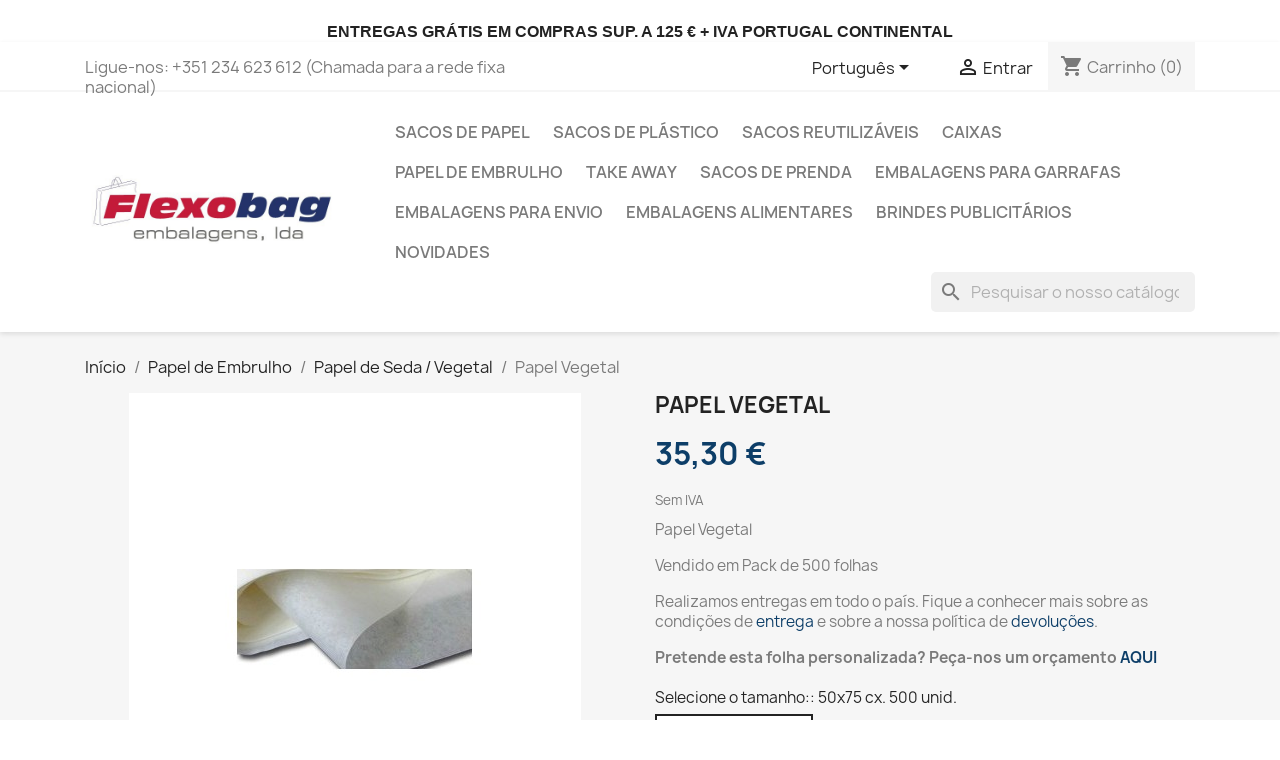

--- FILE ---
content_type: text/html; charset=utf-8
request_url: https://store.flexobag.com/pt/papel-de-seda-vegetal/31-papel-vegetal.html
body_size: 18875
content:
<!doctype html>
<html lang="pt-PT">

  <head>
    
      
  <meta charset="utf-8">


  <meta http-equiv="x-ua-compatible" content="ie=edge">



  <title>Papel Vegetal</title>
  
    
  
  <meta name="description" content="Papel Vegetal para desenho ou alimentação">
  <meta name="keywords" content="">
        <link rel="canonical" href="https://store.flexobag.com/pt/papel-de-seda-vegetal/31-papel-vegetal.html">
    
          <link rel="alternate" href="https://store.flexobag.com/pt/papel-de-seda-vegetal/31-papel-vegetal.html" hreflang="pt-pt">
          <link rel="alternate" href="https://store.flexobag.com/en/silk-paper-tracing-paper/31-vegetal-paper.html" hreflang="EN">
          <link rel="alternate" href="https://store.flexobag.com/fr/papier-de-soie-papier-calque/31-papier-calque.html" hreflang="FR">
          <link rel="alternate" href="https://store.flexobag.com/es/papel-de-seda-papel-de-calco/31-papel-vegetal.html" hreflang="ES">
      
  
  
    <script type="application/ld+json">
  {
    "@context": "https://schema.org",
    "@type": "Organization",
    "name" : "Flexobag - Embalagens, LDA",
    "url" : "https://store.flexobag.com/pt/",
          "logo": {
        "@type": "ImageObject",
        "url":"https://store.flexobag.com/img/logo-1658922528.jpg"
      }
      }
</script>

<script type="application/ld+json">
  {
    "@context": "https://schema.org",
    "@type": "WebPage",
    "isPartOf": {
      "@type": "WebSite",
      "url":  "https://store.flexobag.com/pt/",
      "name": "Flexobag - Embalagens, LDA"
    },
    "name": "Papel Vegetal",
    "url":  "https://store.flexobag.com/pt/papel-de-seda-vegetal/31-papel-vegetal.html"
  }
</script>


  <script type="application/ld+json">
    {
      "@context": "https://schema.org",
      "@type": "BreadcrumbList",
      "itemListElement": [
                  {
            "@type": "ListItem",
            "position": 1,
            "name": "Início",
            "item": "https://store.flexobag.com/pt/"
          },                  {
            "@type": "ListItem",
            "position": 2,
            "name": "Papel de Embrulho",
            "item": "https://store.flexobag.com/pt/22-papel-de-embrulho"
          },                  {
            "@type": "ListItem",
            "position": 3,
            "name": "Papel de Seda / Vegetal",
            "item": "https://store.flexobag.com/pt/26-papel-de-seda-vegetal"
          },                  {
            "@type": "ListItem",
            "position": 4,
            "name": "Papel Vegetal",
            "item": "https://store.flexobag.com/pt/papel-de-seda-vegetal/31-papel-vegetal.html"
          }              ]
    }
  </script>
  
  
  
  <script type="application/ld+json">
  {
    "@context": "https://schema.org/",
    "@type": "Product",
    "name": "Papel Vegetal",
    "description": "Papel Vegetal para desenho ou alimentação",
    "category": "Papel de Seda / Vegetal",
    "image" :"https://store.flexobag.com/131-home_default/papel-vegetal.jpg",    "sku": "FPVG38",
    "mpn": "FPVG38"
        ,
    "brand": {
      "@type": "Thing",
      "name": "Flexobag - Embalagens, LDA"
    }
                ,
    "offers": {
      "@type": "Offer",
      "priceCurrency": "EUR",
      "name": "Papel Vegetal",
      "price": "35.3",
      "url": "https://store.flexobag.com/pt/papel-de-seda-vegetal/31-270-papel-vegetal.html#/141-peso-38_gr/249-tamanho-50x75_cx_500_unid",
      "priceValidUntil": "2026-02-05",
              "image": ["https://store.flexobag.com/131-large_default/papel-vegetal.jpg"],
            "sku": "FPVG38",
      "mpn": "FPVG38",
                                              "availability": "https://schema.org/InStock",
      "seller": {
        "@type": "Organization",
        "name": "Flexobag - Embalagens, LDA"
      }
    }
      }
</script>

  
  
    
  

  
    <meta property="og:title" content="Papel Vegetal" />
    <meta property="og:description" content="Papel Vegetal para desenho ou alimentação" />
    <meta property="og:url" content="https://store.flexobag.com/pt/papel-de-seda-vegetal/31-papel-vegetal.html" />
    <meta property="og:site_name" content="Flexobag - Embalagens, LDA" />
        



  <meta name="viewport" content="width=device-width, initial-scale=1">



  <link rel="icon" type="image/vnd.microsoft.icon" href="https://store.flexobag.com/img/favicon.ico?1658922528">
  <link rel="shortcut icon" type="image/x-icon" href="https://store.flexobag.com/img/favicon.ico?1658922528">



    <link rel="stylesheet" href="https://store.flexobag.com/themes/classic/assets/cache/theme-3fbf0790.css" type="text/css" media="all">




  

  <script type="text/javascript">
        var blockwishlistController = "https:\/\/store.flexobag.com\/pt\/module\/blockwishlist\/action";
        var prestashop = {"cart":{"products":[],"totals":{"total":{"type":"total","label":"Total","amount":0,"value":"0,00\u00a0\u20ac"},"total_including_tax":{"type":"total","label":"Total (com IVA)","amount":0,"value":"0,00\u00a0\u20ac"},"total_excluding_tax":{"type":"total","label":"Total (sem IVA)","amount":0,"value":"0,00\u00a0\u20ac"}},"subtotals":{"products":{"type":"products","label":"Subtotal","amount":0,"value":"0,00\u00a0\u20ac"},"discounts":null,"shipping":{"type":"shipping","label":"Envio","amount":0,"value":""},"tax":null},"products_count":0,"summary_string":"0 artigos","vouchers":{"allowed":1,"added":[]},"discounts":[],"minimalPurchase":0,"minimalPurchaseRequired":""},"currency":{"id":1,"name":"Euro","iso_code":"EUR","iso_code_num":"978","sign":"\u20ac"},"customer":{"lastname":null,"firstname":null,"email":null,"birthday":null,"newsletter":null,"newsletter_date_add":null,"optin":null,"website":null,"company":null,"siret":null,"ape":null,"is_logged":false,"gender":{"type":null,"name":null},"addresses":[]},"language":{"name":"Portugu\u00eas (Portuguese)","iso_code":"pt","locale":"pt-PT","language_code":"pt-pt","is_rtl":"0","date_format_lite":"Y-m-d","date_format_full":"Y-m-d H:i:s","id":1},"page":{"title":"","canonical":"https:\/\/store.flexobag.com\/pt\/papel-de-seda-vegetal\/31-papel-vegetal.html","meta":{"title":"Papel Vegetal","description":"Papel Vegetal para desenho ou alimenta\u00e7\u00e3o","keywords":"","robots":"index"},"page_name":"product","body_classes":{"lang-pt":true,"lang-rtl":false,"country-PT":true,"currency-EUR":true,"layout-full-width":true,"page-product":true,"tax-display-enabled":true,"product-id-31":true,"product-Papel Vegetal":true,"product-id-category-26":true,"product-id-manufacturer-0":true,"product-id-supplier-0":true,"product-available-for-order":true},"admin_notifications":[]},"shop":{"name":"Flexobag - Embalagens, LDA","logo":"https:\/\/store.flexobag.com\/img\/logo-1658922528.jpg","stores_icon":"https:\/\/store.flexobag.com\/img\/logo_stores.png","favicon":"https:\/\/store.flexobag.com\/img\/favicon.ico"},"urls":{"base_url":"https:\/\/store.flexobag.com\/","current_url":"https:\/\/store.flexobag.com\/pt\/papel-de-seda-vegetal\/31-papel-vegetal.html","shop_domain_url":"https:\/\/store.flexobag.com","img_ps_url":"https:\/\/store.flexobag.com\/img\/","img_cat_url":"https:\/\/store.flexobag.com\/img\/c\/","img_lang_url":"https:\/\/store.flexobag.com\/img\/l\/","img_prod_url":"https:\/\/store.flexobag.com\/img\/p\/","img_manu_url":"https:\/\/store.flexobag.com\/img\/m\/","img_sup_url":"https:\/\/store.flexobag.com\/img\/su\/","img_ship_url":"https:\/\/store.flexobag.com\/img\/s\/","img_store_url":"https:\/\/store.flexobag.com\/img\/st\/","img_col_url":"https:\/\/store.flexobag.com\/img\/co\/","img_url":"https:\/\/store.flexobag.com\/themes\/classic\/assets\/img\/","css_url":"https:\/\/store.flexobag.com\/themes\/classic\/assets\/css\/","js_url":"https:\/\/store.flexobag.com\/themes\/classic\/assets\/js\/","pic_url":"https:\/\/store.flexobag.com\/upload\/","pages":{"address":"https:\/\/store.flexobag.com\/pt\/endereco","addresses":"https:\/\/store.flexobag.com\/pt\/enderecos","authentication":"https:\/\/store.flexobag.com\/pt\/inicio-de-sessao","cart":"https:\/\/store.flexobag.com\/pt\/carrinho","category":"https:\/\/store.flexobag.com\/pt\/index.php?controller=category","cms":"https:\/\/store.flexobag.com\/pt\/index.php?controller=cms","contact":"https:\/\/store.flexobag.com\/pt\/index.php?controller=contact","discount":"https:\/\/store.flexobag.com\/pt\/descontos","guest_tracking":"https:\/\/store.flexobag.com\/pt\/seguimento-de-visitante","history":"https:\/\/store.flexobag.com\/pt\/historico-de-encomendas","identity":"https:\/\/store.flexobag.com\/pt\/identidade","index":"https:\/\/store.flexobag.com\/pt\/","my_account":"https:\/\/store.flexobag.com\/pt\/a-minha-conta","order_confirmation":"https:\/\/store.flexobag.com\/pt\/confirmacao-encomenda","order_detail":"https:\/\/store.flexobag.com\/pt\/index.php?controller=order-detail","order_follow":"https:\/\/store.flexobag.com\/pt\/acompanhar-encomenda","order":"https:\/\/store.flexobag.com\/pt\/encomenda","order_return":"https:\/\/store.flexobag.com\/pt\/index.php?controller=order-return","order_slip":"https:\/\/store.flexobag.com\/pt\/nota-de-encomenda","pagenotfound":"https:\/\/store.flexobag.com\/pt\/p\u00e1gina-n\u00e3o-encontrada","password":"https:\/\/store.flexobag.com\/pt\/recuperar-palavra-passe","pdf_invoice":"https:\/\/store.flexobag.com\/pt\/index.php?controller=pdf-invoice","pdf_order_return":"https:\/\/store.flexobag.com\/pt\/index.php?controller=pdf-order-return","pdf_order_slip":"https:\/\/store.flexobag.com\/pt\/index.php?controller=pdf-order-slip","prices_drop":"https:\/\/store.flexobag.com\/pt\/promocoes","product":"https:\/\/store.flexobag.com\/pt\/index.php?controller=product","search":"https:\/\/store.flexobag.com\/pt\/pesquisa","sitemap":"https:\/\/store.flexobag.com\/pt\/mapa-do-site","stores":"https:\/\/store.flexobag.com\/pt\/lojas","supplier":"https:\/\/store.flexobag.com\/pt\/fornecedores","register":"https:\/\/store.flexobag.com\/pt\/inicio-de-sessao?create_account=1","order_login":"https:\/\/store.flexobag.com\/pt\/encomenda?login=1"},"alternative_langs":{"pt-pt":"https:\/\/store.flexobag.com\/pt\/papel-de-seda-vegetal\/31-papel-vegetal.html","EN":"https:\/\/store.flexobag.com\/en\/silk-paper-tracing-paper\/31-vegetal-paper.html","FR":"https:\/\/store.flexobag.com\/fr\/papier-de-soie-papier-calque\/31-papier-calque.html","ES":"https:\/\/store.flexobag.com\/es\/papel-de-seda-papel-de-calco\/31-papel-vegetal.html"},"theme_assets":"\/themes\/classic\/assets\/","actions":{"logout":"https:\/\/store.flexobag.com\/pt\/?mylogout="},"no_picture_image":{"bySize":{"small_default":{"url":"https:\/\/store.flexobag.com\/img\/p\/pt-default-small_default.jpg","width":98,"height":98},"cart_default":{"url":"https:\/\/store.flexobag.com\/img\/p\/pt-default-cart_default.jpg","width":125,"height":125},"home_default":{"url":"https:\/\/store.flexobag.com\/img\/p\/pt-default-home_default.jpg","width":250,"height":250},"medium_default":{"url":"https:\/\/store.flexobag.com\/img\/p\/pt-default-medium_default.jpg","width":452,"height":452},"large_default":{"url":"https:\/\/store.flexobag.com\/img\/p\/pt-default-large_default.jpg","width":800,"height":800}},"small":{"url":"https:\/\/store.flexobag.com\/img\/p\/pt-default-small_default.jpg","width":98,"height":98},"medium":{"url":"https:\/\/store.flexobag.com\/img\/p\/pt-default-home_default.jpg","width":250,"height":250},"large":{"url":"https:\/\/store.flexobag.com\/img\/p\/pt-default-large_default.jpg","width":800,"height":800},"legend":""}},"configuration":{"display_taxes_label":true,"display_prices_tax_incl":false,"is_catalog":false,"show_prices":true,"opt_in":{"partner":true},"quantity_discount":{"type":"price","label":"Pre\u00e7o unit\u00e1rio"},"voucher_enabled":1,"return_enabled":0},"field_required":[],"breadcrumb":{"links":[{"title":"In\u00edcio","url":"https:\/\/store.flexobag.com\/pt\/"},{"title":"Papel de Embrulho","url":"https:\/\/store.flexobag.com\/pt\/22-papel-de-embrulho"},{"title":"Papel de Seda \/ Vegetal","url":"https:\/\/store.flexobag.com\/pt\/26-papel-de-seda-vegetal"},{"title":"Papel Vegetal","url":"https:\/\/store.flexobag.com\/pt\/papel-de-seda-vegetal\/31-papel-vegetal.html"}],"count":4},"link":{"protocol_link":"https:\/\/","protocol_content":"https:\/\/"},"time":1769037577,"static_token":"85d54aa80bd5632098e822cc78d521be","token":"6cbb884f7803d0634f1139ebbf3a5831","debug":false};
        var prestashopFacebookAjaxController = "https:\/\/store.flexobag.com\/pt\/module\/ps_facebook\/Ajax";
        var productsAlreadyTagged = [];
        var psemailsubscription_subscription = "https:\/\/store.flexobag.com\/pt\/module\/ps_emailsubscription\/subscription";
        var psr_icon_color = "#F19D76";
        var removeFromWishlistUrl = "https:\/\/store.flexobag.com\/pt\/module\/blockwishlist\/action?action=deleteProductFromWishlist";
        var wishlistAddProductToCartUrl = "https:\/\/store.flexobag.com\/pt\/module\/blockwishlist\/action?action=addProductToCart";
        var wishlistUrl = "https:\/\/store.flexobag.com\/pt\/module\/blockwishlist\/view";
      </script>



  <meta name="google-site-verification" content="nyXLEDKFfJef4VFSV1AkHLAzw89Yd3sEQg9z-FbodtM" /><!-- Google tag (gtag.js) -->
<script async src="https://www.googletagmanager.com/gtag/js?id=AW-1037772370"></script>
<script>
  window.dataLayer = window.dataLayer || [];
  function gtag(){dataLayer.push(arguments);}
  gtag('js', new Date());

  gtag('config', 'AW-1037772370');
</script>
                                    


                                        <!-- Google tag (gtag.js) -->  <script async="" src="https://www.googletagmanager.com/gtag/js?id=G-8MYK0XCKVC"></script>  <script>   window.dataLayer = window.dataLayer || [];   function gtag(){dataLayer.push(arguments);}   gtag('js', new Date());   gtag('config', 'G-8MYK0XCKVC');  </script>  <!-- Google Tag Manager -->  <script>(function(w,d,s,l,i){w[l]=w[l]||[];w[l].push({'gtm.start':  new Date().getTime(),event:'gtm.js'});var f=d.getElementsByTagName(s)[0],  j=d.createElement(s),dl=l!='dataLayer'?'&l='+l:'';j.async=true;j.src=  'https://www.googletagmanager.com/gtm.js?id='+i+dl;f.parentNode.insertBefore(j,f);  })(window,document,'script','dataLayer','GTM-5VMQSQJ');</script>  <!-- End Google Tag Manager --> <meta name="facebook-domain-verification" content="o4op5nwmgfol5m8u2d9z4hft1zuyyu" />  <div class="row">  <div style="color: #eeeeee; text-align: center;"></div>  </div>  <div style="text-align: center;"><span style="font-family: 'arial black', sans-serif;"><strong><!-- Connected Sites -->  <script>  if(window._mtmReady){    console.error('Connected sites script already loaded. You might have it dupplicated.');   } else {   window._mtmReady=true;   var _mtm = window._mtm = window._mtm || [];  _mtm.push({'mtm.startTime': (new Date().getTime()), 'event': 'mtm.Start'});  var d=document, g=d.createElement('script'), s=d.getElementsByTagName('script')[0];  g.async=true; g.src='https://egoi.site/1562438_store.flexobag.com.js';   s.parentNode.insertBefore(g,s);  }  </script>  <!-- End Connected Sites --> <br /><span style="font-family: arial, helvetica, sans-serif;">ENTREGAS GR&Aacute;TIS EM COMPRAS SUP. A 125 &euro; + IVA PORTUGAL CONTINENTAL<br /></span></strong></span></div>
                        


    
  <meta property="og:type" content="product">
      <meta property="og:image" content="https://store.flexobag.com/131-large_default/papel-vegetal.jpg">
  
      <meta property="product:pretax_price:amount" content="35.3">
    <meta property="product:pretax_price:currency" content="EUR">
    <meta property="product:price:amount" content="35.3">
    <meta property="product:price:currency" content="EUR">
    
  </head>

  <body id="product" class="lang-pt country-pt currency-eur layout-full-width page-product tax-display-enabled product-id-31 product-papel-vegetal product-id-category-26 product-id-manufacturer-0 product-id-supplier-0 product-available-for-order">

    
      
    

    <main>
      
              

      <header id="header">
        
           
 <!-- Google tag (gtag.js) -->
<script async src="https://www.googletagmanager.com/gtag/js?id=G-8MYK0XCKVC"></script>
<script>
  window.dataLayer = window.dataLayer || [];
  function gtag(){dataLayer.push(arguments);}
  gtag('js', new Date());

  gtag('config', 'G-8MYK0XCKVC');
</script>


<!-- Messenger Plug-in de chat Code -->
    <div id="fb-root"></div>

    <!-- Your Plug-in de chat code -->
    <div id="fb-customer-chat" class="fb-customerchat">
    </div>

    <script>
      var chatbox = document.getElementById('fb-customer-chat');
      chatbox.setAttribute("page_id", "425011074229845");
      chatbox.setAttribute("attribution", "biz_inbox");
    </script>

    <!-- Your SDK code -->
    <script>
      window.fbAsyncInit = function() {
        FB.init({
          xfbml            : true,
          version          : 'v14.0'
        });
      };

      (function(d, s, id) {
        var js, fjs = d.getElementsByTagName(s)[0];
        if (d.getElementById(id)) return;
        js = d.createElement(s); js.id = id;
        js.src = 'https://connect.facebook.net/pt_PT/sdk/xfbml.customerchat.js';
        fjs.parentNode.insertBefore(js, fjs);
      }(document, 'script', 'facebook-jssdk'));
    </script>

  <div class="header-banner">
    
  </div>



  <nav class="header-nav">
    <div class="container">
      <div class="row">
        <div class="hidden-sm-down">
          <div class="col-md-5 col-xs-12">
            <div id="_desktop_contact_link">
  <div id="contact-link">
                Ligue-nos: <span>+351 234 623 612 (Chamada para a rede fixa nacional) </span>
      </div>
</div>

          </div>
          <div class="col-md-7 right-nav">
              <div id="_desktop_language_selector">
  <div class="language-selector-wrapper">
    <span id="language-selector-label" class="hidden-md-up">Língua:</span>
    <div class="language-selector dropdown js-dropdown">
      <button data-toggle="dropdown" class="hidden-sm-down btn-unstyle" aria-haspopup="true" aria-expanded="false" aria-label="Lista pendentes de línguas">
        <span class="expand-more">Português</span>
        <i class="material-icons expand-more">&#xE5C5;</i>
      </button>
      <ul class="dropdown-menu hidden-sm-down" aria-labelledby="language-selector-label">
                  <li  class="current" >
            <a href="https://store.flexobag.com/pt/papel-de-seda-vegetal/31-papel-vegetal.html" class="dropdown-item" data-iso-code="pt">Português</a>
          </li>
                  <li >
            <a href="https://store.flexobag.com/en/silk-paper-tracing-paper/31-vegetal-paper.html" class="dropdown-item" data-iso-code="en">Inglês</a>
          </li>
                  <li >
            <a href="https://store.flexobag.com/fr/papier-de-soie-papier-calque/31-papier-calque.html" class="dropdown-item" data-iso-code="fr">Francês</a>
          </li>
                  <li >
            <a href="https://store.flexobag.com/es/papel-de-seda-papel-de-calco/31-papel-vegetal.html" class="dropdown-item" data-iso-code="es">Espanhol</a>
          </li>
              </ul>
      <select class="link hidden-md-up" aria-labelledby="language-selector-label">
                  <option value="https://store.flexobag.com/pt/papel-de-seda-vegetal/31-papel-vegetal.html" selected="selected" data-iso-code="pt">
            Português
          </option>
                  <option value="https://store.flexobag.com/en/silk-paper-tracing-paper/31-vegetal-paper.html" data-iso-code="en">
            Inglês
          </option>
                  <option value="https://store.flexobag.com/fr/papier-de-soie-papier-calque/31-papier-calque.html" data-iso-code="fr">
            Francês
          </option>
                  <option value="https://store.flexobag.com/es/papel-de-seda-papel-de-calco/31-papel-vegetal.html" data-iso-code="es">
            Espanhol
          </option>
              </select>
    </div>
  </div>
</div>
<div id="_desktop_user_info">
  <div class="user-info">
          <a
        href="https://store.flexobag.com/pt/a-minha-conta"
        title="Inicie sessão na sua conta de cliente"
        rel="nofollow"
      >
        <i class="material-icons">&#xE7FF;</i>
        <span class="hidden-sm-down">Entrar</span>
      </a>
      </div>
</div>
<div id="_desktop_cart">
  <div class="blockcart cart-preview inactive" data-refresh-url="//store.flexobag.com/pt/module/ps_shoppingcart/ajax">
    <div class="header">
              <i class="material-icons shopping-cart" aria-hidden="true">shopping_cart</i>
        <span class="hidden-sm-down">Carrinho</span>
        <span class="cart-products-count">(0)</span>
          </div>
  </div>
</div>

          </div>
        </div>
        <div class="hidden-md-up text-sm-center mobile">
          <div class="float-xs-left" id="menu-icon">
            <i class="material-icons d-inline">&#xE5D2;</i>
          </div>
          <div class="float-xs-right" id="_mobile_cart"></div>
          <div class="float-xs-right" id="_mobile_user_info"></div>
          <div class="top-logo" id="_mobile_logo"></div>
          <div class="clearfix"></div>
        </div>
      </div>
    </div>
  </nav>



  <div class="header-top">
    <div class="container">
       <div class="row">
        <div class="col-md-3 hidden-sm-down" id="_desktop_logo">
                                    
  <a href="https://store.flexobag.com/pt/">
    <img
      class="logo img-fluid"
      src="https://store.flexobag.com/img/logo-1658922528.jpg"
      alt="Flexobag - Embalagens, LDA"
      width="596"
      height="284">
  </a>

                              </div>
        <div class="header-top-right col-md-9 col-sm-12 position-static">
          

<div class="menu js-top-menu position-static hidden-sm-down" id="_desktop_top_menu">
    
          <ul class="top-menu" id="top-menu" data-depth="0">
                    <li class="category" id="category-12">
                          <a
                class="dropdown-item"
                href="https://store.flexobag.com/pt/12-sacos-de-papel" data-depth="0"
                              >
                                                                      <span class="float-xs-right hidden-md-up">
                    <span data-target="#top_sub_menu_60488" data-toggle="collapse" class="navbar-toggler collapse-icons">
                      <i class="material-icons add">&#xE313;</i>
                      <i class="material-icons remove">&#xE316;</i>
                    </span>
                  </span>
                                Sacos de Papel
              </a>
                            <div  class="popover sub-menu js-sub-menu collapse" id="top_sub_menu_60488">
                
          <ul class="top-menu"  data-depth="1">
                    <li class="category" id="category-19">
                          <a
                class="dropdown-item dropdown-submenu"
                href="https://store.flexobag.com/pt/19-asa-cordao" data-depth="1"
                              >
                                Asa Cordão
              </a>
                          </li>
                    <li class="category" id="category-21">
                          <a
                class="dropdown-item dropdown-submenu"
                href="https://store.flexobag.com/pt/21-asa-torcida" data-depth="1"
                              >
                                Asa Torcida
              </a>
                          </li>
                    <li class="category" id="category-65">
                          <a
                class="dropdown-item dropdown-submenu"
                href="https://store.flexobag.com/pt/65-sem-asa" data-depth="1"
                              >
                                Sem Asa
              </a>
                          </li>
                    <li class="category" id="category-67">
                          <a
                class="dropdown-item dropdown-submenu"
                href="https://store.flexobag.com/pt/67-asa-feijao" data-depth="1"
                              >
                                Asa Feijão
              </a>
                          </li>
                    <li class="category" id="category-23">
                          <a
                class="dropdown-item dropdown-submenu"
                href="https://store.flexobag.com/pt/23-saqueta-de-papel" data-depth="1"
                              >
                                Saqueta de papel
              </a>
                          </li>
              </ul>
    
              </div>
                          </li>
                    <li class="category" id="category-13">
                          <a
                class="dropdown-item"
                href="https://store.flexobag.com/pt/13-sacos-de-plastico" data-depth="0"
                              >
                                                                      <span class="float-xs-right hidden-md-up">
                    <span data-target="#top_sub_menu_95138" data-toggle="collapse" class="navbar-toggler collapse-icons">
                      <i class="material-icons add">&#xE313;</i>
                      <i class="material-icons remove">&#xE316;</i>
                    </span>
                  </span>
                                Sacos de Plástico
              </a>
                            <div  class="popover sub-menu js-sub-menu collapse" id="top_sub_menu_95138">
                
          <ul class="top-menu"  data-depth="1">
                    <li class="category" id="category-14">
                          <a
                class="dropdown-item dropdown-submenu"
                href="https://store.flexobag.com/pt/14-asa-alca" data-depth="1"
                              >
                                Asa alça
              </a>
                          </li>
                    <li class="category" id="category-15">
                          <a
                class="dropdown-item dropdown-submenu"
                href="https://store.flexobag.com/pt/15-asa-feijao" data-depth="1"
                              >
                                Asa feijão
              </a>
                          </li>
                    <li class="category" id="category-17">
                          <a
                class="dropdown-item dropdown-submenu"
                href="https://store.flexobag.com/pt/17-boca-aberta" data-depth="1"
                              >
                                Boca Aberta
              </a>
                          </li>
                    <li class="category" id="category-18">
                          <a
                class="dropdown-item dropdown-submenu"
                href="https://store.flexobag.com/pt/18-sacos-do-lixo" data-depth="1"
                              >
                                Sacos do Lixo
              </a>
                          </li>
                    <li class="category" id="category-53">
                          <a
                class="dropdown-item dropdown-submenu"
                href="https://store.flexobag.com/pt/53-sacos-pala-adesiva" data-depth="1"
                              >
                                Sacos pala adesiva
              </a>
                          </li>
                    <li class="category" id="category-54">
                          <a
                class="dropdown-item dropdown-submenu"
                href="https://store.flexobag.com/pt/54-sacos-com-fecho" data-depth="1"
                              >
                                Sacos com fecho
              </a>
                          </li>
              </ul>
    
              </div>
                          </li>
                    <li class="category" id="category-24">
                          <a
                class="dropdown-item"
                href="https://store.flexobag.com/pt/24-sacos-reutilizaveis" data-depth="0"
                              >
                                                                      <span class="float-xs-right hidden-md-up">
                    <span data-target="#top_sub_menu_7844" data-toggle="collapse" class="navbar-toggler collapse-icons">
                      <i class="material-icons add">&#xE313;</i>
                      <i class="material-icons remove">&#xE316;</i>
                    </span>
                  </span>
                                Sacos Reutilizáveis
              </a>
                            <div  class="popover sub-menu js-sub-menu collapse" id="top_sub_menu_7844">
                
          <ul class="top-menu"  data-depth="1">
                    <li class="category" id="category-30">
                          <a
                class="dropdown-item dropdown-submenu"
                href="https://store.flexobag.com/pt/30-algodao" data-depth="1"
                              >
                                Algodão
              </a>
                          </li>
                    <li class="category" id="category-31">
                          <a
                class="dropdown-item dropdown-submenu"
                href="https://store.flexobag.com/pt/31-rafia-juta" data-depth="1"
                              >
                                Rafia / Juta 
              </a>
                          </li>
                    <li class="category" id="category-32">
                          <a
                class="dropdown-item dropdown-submenu"
                href="https://store.flexobag.com/pt/32-tecido-nao-tecido" data-depth="1"
                              >
                                Tecido não tecido
              </a>
                          </li>
                    <li class="category" id="category-80">
                          <a
                class="dropdown-item dropdown-submenu"
                href="https://store.flexobag.com/pt/80-algodao-reciclado" data-depth="1"
                              >
                                Algodão Reciclado
              </a>
                          </li>
                    <li class="category" id="category-89">
                          <a
                class="dropdown-item dropdown-submenu"
                href="https://store.flexobag.com/pt/89-porta-fatostrajes" data-depth="1"
                              >
                                Porta Fatos/Trajes
              </a>
                          </li>
              </ul>
    
              </div>
                          </li>
                    <li class="category" id="category-29">
                          <a
                class="dropdown-item"
                href="https://store.flexobag.com/pt/29-caixas" data-depth="0"
                              >
                                                                      <span class="float-xs-right hidden-md-up">
                    <span data-target="#top_sub_menu_81324" data-toggle="collapse" class="navbar-toggler collapse-icons">
                      <i class="material-icons add">&#xE313;</i>
                      <i class="material-icons remove">&#xE316;</i>
                    </span>
                  </span>
                                Caixas
              </a>
                            <div  class="popover sub-menu js-sub-menu collapse" id="top_sub_menu_81324">
                
          <ul class="top-menu"  data-depth="1">
                    <li class="category" id="category-35">
                          <a
                class="dropdown-item dropdown-submenu"
                href="https://store.flexobag.com/pt/35-caixas-gourmet" data-depth="1"
                              >
                                Caixas Gourmet
              </a>
                          </li>
                    <li class="category" id="category-36">
                          <a
                class="dropdown-item dropdown-submenu"
                href="https://store.flexobag.com/pt/36-caixas-oferta" data-depth="1"
                              >
                                Caixas Oferta
              </a>
                          </li>
                    <li class="category" id="category-37">
                          <a
                class="dropdown-item dropdown-submenu"
                href="https://store.flexobag.com/pt/37-caixas-para-vinhos" data-depth="1"
                              >
                                Caixas para vinhos
              </a>
                          </li>
                    <li class="category" id="category-38">
                          <a
                class="dropdown-item dropdown-submenu"
                href="https://store.flexobag.com/pt/38-caixas-de-transporte" data-depth="1"
                              >
                                Caixas de transporte
              </a>
                          </li>
                    <li class="category" id="category-82">
                          <a
                class="dropdown-item dropdown-submenu"
                href="https://store.flexobag.com/pt/82-caixas-de-madeira" data-depth="1"
                              >
                                Caixas de Madeira
              </a>
                          </li>
              </ul>
    
              </div>
                          </li>
                    <li class="category" id="category-22">
                          <a
                class="dropdown-item"
                href="https://store.flexobag.com/pt/22-papel-de-embrulho" data-depth="0"
                              >
                                                                      <span class="float-xs-right hidden-md-up">
                    <span data-target="#top_sub_menu_77890" data-toggle="collapse" class="navbar-toggler collapse-icons">
                      <i class="material-icons add">&#xE313;</i>
                      <i class="material-icons remove">&#xE316;</i>
                    </span>
                  </span>
                                Papel de Embrulho
              </a>
                            <div  class="popover sub-menu js-sub-menu collapse" id="top_sub_menu_77890">
                
          <ul class="top-menu"  data-depth="1">
                    <li class="category" id="category-26">
                          <a
                class="dropdown-item dropdown-submenu"
                href="https://store.flexobag.com/pt/26-papel-de-seda-vegetal" data-depth="1"
                              >
                                Papel de Seda / Vegetal
              </a>
                          </li>
                    <li class="category" id="category-68">
                          <a
                class="dropdown-item dropdown-submenu"
                href="https://store.flexobag.com/pt/68-papel-para-contacto-alimentar" data-depth="1"
                              >
                                Papel Para Contacto Alimentar
              </a>
                          </li>
                    <li class="category" id="category-69">
                          <a
                class="dropdown-item dropdown-submenu"
                href="https://store.flexobag.com/pt/69-papel-de-embrulho-de-fantasia" data-depth="1"
                              >
                                Papel de embrulho de fantasia
              </a>
                          </li>
                    <li class="category" id="category-70">
                          <a
                class="dropdown-item dropdown-submenu"
                href="https://store.flexobag.com/pt/70-suportes-para-bobines-de-papel" data-depth="1"
                              >
                                Suportes para bobines de papel
              </a>
                          </li>
              </ul>
    
              </div>
                          </li>
                    <li class="category" id="category-49">
                          <a
                class="dropdown-item"
                href="https://store.flexobag.com/pt/49-take-away" data-depth="0"
                              >
                                Take Away
              </a>
                          </li>
                    <li class="category" id="category-85">
                          <a
                class="dropdown-item"
                href="https://store.flexobag.com/pt/85-sacos-de-prenda" data-depth="0"
                              >
                                Sacos de prenda
              </a>
                          </li>
                    <li class="category" id="category-57">
                          <a
                class="dropdown-item"
                href="https://store.flexobag.com/pt/57-embalagens-para-garrafas" data-depth="0"
                              >
                                Embalagens para Garrafas
              </a>
                          </li>
                    <li class="category" id="category-71">
                          <a
                class="dropdown-item"
                href="https://store.flexobag.com/pt/71-embalagens-para-envio" data-depth="0"
                              >
                                Embalagens para envio
              </a>
                          </li>
                    <li class="category" id="category-81">
                          <a
                class="dropdown-item"
                href="https://store.flexobag.com/pt/81-embalagens-alimentares" data-depth="0"
                              >
                                Embalagens alimentares
              </a>
                          </li>
                    <li class="link" id="lnk-brindes-publicitarios">
                          <a
                class="dropdown-item"
                href="https://flexobag.impactogift.com/pt-PT/" data-depth="0"
                 target="_blank"               >
                                Brindes Publicitários
              </a>
                          </li>
                    <li class="link" id="lnk-novidades">
                          <a
                class="dropdown-item"
                href="https://store.flexobag.com/pt/91-novidades" data-depth="0"
                              >
                                Novidades
              </a>
                          </li>
              </ul>
    
    <div class="clearfix"></div>
</div>
<div id="search_widget" class="search-widgets" data-search-controller-url="//store.flexobag.com/pt/pesquisa">
  <form method="get" action="//store.flexobag.com/pt/pesquisa">
    <input type="hidden" name="controller" value="search">
    <i class="material-icons search" aria-hidden="true">search</i>
    <input type="text" name="s" value="" placeholder="Pesquisar o nosso catálogo" aria-label="Pesquisar">
    <i class="material-icons clear" aria-hidden="true">clear</i>
  </form>
</div>

        </div>
      </div>
      <div id="mobile_top_menu_wrapper" class="row hidden-md-up" style="display:none;">
        <div class="js-top-menu mobile" id="_mobile_top_menu"></div>
        <div class="js-top-menu-bottom">
          <div id="_mobile_currency_selector"></div>
          <div id="_mobile_language_selector"></div>
          <div id="_mobile_contact_link"></div>
        </div>
      </div>
    </div>
  </div>
  

        
      </header>

      <section id="wrapper">
        
          
<aside id="notifications">
  <div class="container">
    
    
    
      </div>
</aside>
        

        
        <div class="container">
          
            <nav data-depth="4" class="breadcrumb hidden-sm-down">
  <ol>
    
              
          <li>
                          <a href="https://store.flexobag.com/pt/"><span>Início</span></a>
                      </li>
        
              
          <li>
                          <a href="https://store.flexobag.com/pt/22-papel-de-embrulho"><span>Papel de Embrulho</span></a>
                      </li>
        
              
          <li>
                          <a href="https://store.flexobag.com/pt/26-papel-de-seda-vegetal"><span>Papel de Seda / Vegetal</span></a>
                      </li>
        
              
          <li>
                          <span>Papel Vegetal</span>
                      </li>
        
          
  </ol>
</nav>
          

          

          
  <div id="content-wrapper" class="js-content-wrapper">
    
    

  <section id="main">
    <meta content="https://store.flexobag.com/pt/papel-de-seda-vegetal/31-270-papel-vegetal.html#/141-peso-38_gr/249-tamanho-50x75_cx_500_unid">

    <div class="row product-container js-product-container">
      <div class="col-md-6">
        
          <section class="page-content" id="content">
            
              
    <ul class="product-flags js-product-flags">
            </ul>


              
                <div class="images-container js-images-container">
  
    <div class="product-cover">
              <img
          class="js-qv-product-cover img-fluid"
          src="https://store.flexobag.com/131-medium_default/papel-vegetal.jpg"
                      alt="Papel Vegetal"
            title="Papel Vegetal"
                    loading="lazy"
          width="452"
          height="452"
        >
        <div class="layer hidden-sm-down" data-toggle="modal" data-target="#product-modal">
          <i class="material-icons zoom-in">search</i>
        </div>
          </div>
  

  
    <div class="js-qv-mask mask">
      <ul class="product-images js-qv-product-images">
                  <li class="thumb-container js-thumb-container">
            <img
              class="thumb js-thumb  selected js-thumb-selected "
              data-image-medium-src="https://store.flexobag.com/131-medium_default/papel-vegetal.jpg"
              data-image-large-src="https://store.flexobag.com/131-large_default/papel-vegetal.jpg"
              src="https://store.flexobag.com/131-small_default/papel-vegetal.jpg"
                              alt="Papel Vegetal"
                title="Papel Vegetal"
                            loading="lazy"
              width="98"
              height="98"
            >
          </li>
              </ul>
    </div>
  

</div>
              
              <div class="scroll-box-arrows">
                <i class="material-icons left">&#xE314;</i>
                <i class="material-icons right">&#xE315;</i>
              </div>

            
          </section>
        
        </div>
        <div class="col-md-6">
          
            
              <h1 class="h1">Papel Vegetal</h1>
            
          
          
              <div class="product-prices js-product-prices">
    
          

    
      <div
        class="product-price h5 ">

        <div class="current-price">
          <span class='current-price-value' content="43.42">
                                      35,30 €
                      </span>

                  </div>

        
                  
      </div>
    

    
          

    
          

    
          

    

    <div class="tax-shipping-delivery-label">
              Sem IVA
            
      
                                          </div>
  </div>
          
          <!-- data inicio fim promo -->
<span style="color: #d0121a; font-size: 14px">
	</span> 					
<!-- data inicio fim promo --> 

          <div class="product-information">
            
              <div id="product-description-short-31" class="product-description"><p><span>Papel Vegetal</span></p>
<p><span>Vendido em Pack de 500 folhas</span></p>
<p><span><span>Realizamos entregas em todo o país. Fique a conhecer mais sobre as condições de </span><a href="https://flexobag.com/store/pt/content/1-entrega">entrega</a><span> e sobre a nossa política de </span><a href="https://flexobag.com/store/pt/content/1-entrega">devoluções</a><span>.</span></span></p>
<p><strong>Pretende esta folha personalizada? Peça-nos um orçamento <a href="https://www.flexobag.com/0/pt/#ask-budget">AQUI</a></strong></p></div>
            

            
            <div class="product-actions js-product-actions">
              
                <form action="https://store.flexobag.com/pt/carrinho" method="post" id="add-to-cart-or-refresh">
                  <input type="hidden" name="token" value="85d54aa80bd5632098e822cc78d521be">
                  <input type="hidden" name="id_product" value="31" id="product_page_product_id">
                  <input type="hidden" name="id_customization" value="0" id="product_customization_id" class="js-product-customization-id">

                  
                    <div class="product-variants js-product-variants">
          <div class="clearfix product-variants-item">
      <span class="control-label">Selecione o tamanho::
                      50x75  cx. 500 unid.                </span>
              <ul id="group_1">
                      <li class="input-container float-xs-left">
              <label>
                <input class="input-radio" type="radio" data-product-attribute="1" name="group[1]" value="249" title="50x75  cx. 500 unid." checked="checked">
                <span class="radio-label">50x75  cx. 500 unid.</span>
              </label>
            </li>
                  </ul>
          </div>
              <div class="clearfix product-variants-item">
      <span class="control-label">Peso:
                      38 Gr.                                      </span>
              <ul id="group_6">
                      <li class="input-container float-xs-left">
              <label>
                <input class="input-radio" type="radio" data-product-attribute="6" name="group[6]" value="141" title="38 Gr." checked="checked">
                <span class="radio-label">38 Gr.</span>
              </label>
            </li>
                      <li class="input-container float-xs-left">
              <label>
                <input class="input-radio" type="radio" data-product-attribute="6" name="group[6]" value="142" title="70 Gr.">
                <span class="radio-label">70 Gr.</span>
              </label>
            </li>
                  </ul>
          </div>
      </div>
                  

                  
                                      

                  
                    <section class="product-discounts js-product-discounts">
  </section>
                  

                  
                    <div class="product-add-to-cart js-product-add-to-cart">
      <span class="control-label">Quantidade</span>

    
      <div class="product-quantity clearfix">
        <div class="qty">
          <input
            type="number"
            name="qty"
            id="quantity_wanted"
            inputmode="numeric"
            pattern="[0-9]*"
                          value="1"
              min="1"
                        class="input-group"
            aria-label="Quantidade"
          >
        </div>

        <div class="add">
          <button
            class="btn btn-primary add-to-cart"
            data-button-action="add-to-cart"
            type="submit"
                      >
            <i class="material-icons shopping-cart">&#xE547;</i>
            Adicionar ao carrinho
          </button>
        </div>

        <div
  class="wishlist-button"
  data-url="https://store.flexobag.com/pt/module/blockwishlist/action?action=deleteProductFromWishlist"
  data-product-id="31"
  data-product-attribute-id="270"
  data-is-logged=""
  data-list-id="1"
  data-checked="true"
  data-is-product="true"
></div>


      </div>
    

    
      <span id="product-availability" class="js-product-availability">
              </span>
    

    
      <p class="product-minimal-quantity js-product-minimal-quantity">
              </p>
    
  </div>
                  

                  
                    <div class="product-additional-info js-product-additional-info">
  

      <div class="social-sharing">
      <span>Partilhar</span>
      <ul>
                  <li class="facebook icon-gray"><a href="https://www.facebook.com/sharer.php?u=https%3A%2F%2Fstore.flexobag.com%2Fpt%2Fpapel-de-seda-vegetal%2F31-papel-vegetal.html" class="text-hide" title="Partilhar" target="_blank" rel="noopener noreferrer">Partilhar</a></li>
                  <li class="twitter icon-gray"><a href="https://twitter.com/intent/tweet?text=Papel+Vegetal https%3A%2F%2Fstore.flexobag.com%2Fpt%2Fpapel-de-seda-vegetal%2F31-papel-vegetal.html" class="text-hide" title="Tweet" target="_blank" rel="noopener noreferrer">Tweet</a></li>
                  <li class="pinterest icon-gray"><a href="https://www.pinterest.com/pin/create/button/?media=https%3A%2F%2Fstore.flexobag.com%2F131%2Fpapel-vegetal.jpg&amp;url=https%3A%2F%2Fstore.flexobag.com%2Fpt%2Fpapel-de-seda-vegetal%2F31-papel-vegetal.html" class="text-hide" title="Pinterest" target="_blank" rel="noopener noreferrer">Pinterest</a></li>
              </ul>
    </div>
  

</div>
                  

                                    
                </form>
              

            </div>

            
              <div class="blockreassurance_product">
            <div style="cursor:pointer;" onclick="window.open('https://store.flexobag.com/pt/content/1-entrega')">
            <span class="item-product">
                                                        <img class="svg invisible" src="/modules/blockreassurance/views/img//reassurance/pack1/local-shipping.svg">
                                    &nbsp;
            </span>
                          <span class="block-title" style="color:#000000;">Política de expedição</span>
              <p style="color:#000000;">Consulte aqui toda a informação relativa ás nossas politicas de expedição</p>
                    </div>
            <div style="cursor:pointer;" onclick="window.open('https://store.flexobag.com/pt/content/3-termos-e-condicoes-de-uso')">
            <span class="item-product">
                                                        <img class="svg invisible" src="/modules/blockreassurance/views/img//reassurance/pack1/loop.svg">
                                    &nbsp;
            </span>
                          <span class="block-title" style="color:#000000;">Política de devolução</span>
              <p style="color:#000000;">Consulte aqui as nossas politicas de devoluções,</p>
                    </div>
        <div class="clearfix"></div>
</div>

            

            
              <div class="tabs">
                <ul class="nav nav-tabs" role="tablist">
                                    <li class="nav-item">
                    <a
                      class="nav-link active js-product-nav-active"
                      data-toggle="tab"
                      href="#product-details"
                      role="tab"
                      aria-controls="product-details"
                       aria-selected="true">Dados do produto</a>
                  </li>
                                                    </ul>

                <div class="tab-content" id="tab-content">
                 <div class="tab-pane fade in" id="description" role="tabpanel">
                   
                     <div class="product-description"></div>
                   
                 </div>

                 
                   <div class="js-product-details tab-pane fade in active"
     id="product-details"
     data-product="{&quot;id_shop_default&quot;:&quot;1&quot;,&quot;id_manufacturer&quot;:&quot;0&quot;,&quot;id_supplier&quot;:&quot;0&quot;,&quot;reference&quot;:&quot;FPVG38&quot;,&quot;is_virtual&quot;:&quot;0&quot;,&quot;delivery_in_stock&quot;:&quot;&quot;,&quot;delivery_out_stock&quot;:&quot;&quot;,&quot;id_category_default&quot;:&quot;26&quot;,&quot;on_sale&quot;:&quot;0&quot;,&quot;online_only&quot;:&quot;0&quot;,&quot;ecotax&quot;:0,&quot;minimal_quantity&quot;:&quot;1&quot;,&quot;low_stock_threshold&quot;:null,&quot;low_stock_alert&quot;:&quot;0&quot;,&quot;price&quot;:&quot;35,30\u00a0\u20ac&quot;,&quot;unity&quot;:&quot;&quot;,&quot;unit_price_ratio&quot;:&quot;0.000000&quot;,&quot;additional_shipping_cost&quot;:&quot;0.00&quot;,&quot;customizable&quot;:&quot;0&quot;,&quot;text_fields&quot;:&quot;0&quot;,&quot;uploadable_files&quot;:&quot;0&quot;,&quot;redirect_type&quot;:&quot;404&quot;,&quot;id_type_redirected&quot;:&quot;0&quot;,&quot;available_for_order&quot;:&quot;1&quot;,&quot;available_date&quot;:&quot;2024-01-01&quot;,&quot;show_condition&quot;:&quot;1&quot;,&quot;condition&quot;:&quot;new&quot;,&quot;show_price&quot;:&quot;1&quot;,&quot;indexed&quot;:&quot;1&quot;,&quot;visibility&quot;:&quot;both&quot;,&quot;cache_default_attribute&quot;:&quot;270&quot;,&quot;advanced_stock_management&quot;:&quot;0&quot;,&quot;date_add&quot;:&quot;2017-04-03 17:23:52&quot;,&quot;date_upd&quot;:&quot;2025-01-03 16:24:37&quot;,&quot;pack_stock_type&quot;:&quot;3&quot;,&quot;meta_description&quot;:&quot;Papel Vegetal para desenho ou alimenta\u00e7\u00e3o&quot;,&quot;meta_keywords&quot;:&quot;&quot;,&quot;meta_title&quot;:&quot;Papel Vegetal&quot;,&quot;link_rewrite&quot;:&quot;papel-vegetal&quot;,&quot;name&quot;:&quot;Papel Vegetal&quot;,&quot;description&quot;:&quot;&quot;,&quot;description_short&quot;:&quot;&lt;p&gt;&lt;span&gt;Papel Vegetal&lt;\/span&gt;&lt;\/p&gt;\r\n&lt;p&gt;&lt;span&gt;Vendido em Pack de 500 folhas&lt;\/span&gt;&lt;\/p&gt;\r\n&lt;p&gt;&lt;span&gt;&lt;span&gt;Realizamos\u00a0entregas em todo o pa\u00eds. Fique a conhecer mais sobre as condi\u00e7\u00f5es de\u00a0&lt;\/span&gt;&lt;a href=\&quot;https:\/\/flexobag.com\/store\/pt\/content\/1-entrega\&quot;&gt;entrega&lt;\/a&gt;&lt;span&gt;\u00a0e sobre a nossa pol\u00edtica de\u00a0&lt;\/span&gt;&lt;a href=\&quot;https:\/\/flexobag.com\/store\/pt\/content\/1-entrega\&quot;&gt;devolu\u00e7\u00f5es&lt;\/a&gt;&lt;span&gt;.&lt;\/span&gt;&lt;\/span&gt;&lt;\/p&gt;\r\n&lt;p&gt;&lt;strong&gt;Pretende esta folha personalizada? Pe\u00e7a-nos um or\u00e7amento &lt;a href=\&quot;https:\/\/www.flexobag.com\/0\/pt\/#ask-budget\&quot;&gt;AQUI&lt;\/a&gt;&lt;\/strong&gt;&lt;\/p&gt;&quot;,&quot;available_now&quot;:&quot;&quot;,&quot;available_later&quot;:&quot;&quot;,&quot;id&quot;:31,&quot;id_product&quot;:31,&quot;out_of_stock&quot;:1,&quot;new&quot;:0,&quot;id_product_attribute&quot;:270,&quot;quantity_wanted&quot;:1,&quot;extraContent&quot;:[],&quot;allow_oosp&quot;:1,&quot;category&quot;:&quot;papel-de-seda-vegetal&quot;,&quot;category_name&quot;:&quot;Papel de Seda \/ Vegetal&quot;,&quot;link&quot;:&quot;https:\/\/store.flexobag.com\/pt\/papel-de-seda-vegetal\/31-papel-vegetal.html&quot;,&quot;attribute_price&quot;:35.2999999999999971578290569595992565155029296875,&quot;price_tax_exc&quot;:35.2999999999999971578290569595992565155029296875,&quot;price_without_reduction&quot;:35.2999999999999971578290569595992565155029296875,&quot;reduction&quot;:0,&quot;specific_prices&quot;:false,&quot;quantity&quot;:29,&quot;quantity_all_versions&quot;:59,&quot;id_image&quot;:&quot;pt-default&quot;,&quot;features&quot;:[],&quot;attachments&quot;:[],&quot;virtual&quot;:0,&quot;pack&quot;:0,&quot;packItems&quot;:[],&quot;nopackprice&quot;:0,&quot;customization_required&quot;:false,&quot;attributes&quot;:{&quot;6&quot;:{&quot;id_attribute&quot;:&quot;141&quot;,&quot;id_attribute_group&quot;:&quot;6&quot;,&quot;name&quot;:&quot;38 Gr.&quot;,&quot;group&quot;:&quot;Peso&quot;,&quot;reference&quot;:&quot;FPVG38&quot;,&quot;ean13&quot;:&quot;&quot;,&quot;isbn&quot;:&quot;&quot;,&quot;upc&quot;:&quot;&quot;,&quot;mpn&quot;:&quot;&quot;},&quot;1&quot;:{&quot;id_attribute&quot;:&quot;249&quot;,&quot;id_attribute_group&quot;:&quot;1&quot;,&quot;name&quot;:&quot;50x75  cx. 500 unid.&quot;,&quot;group&quot;:&quot;Tamanho&quot;,&quot;reference&quot;:&quot;FPVG38&quot;,&quot;ean13&quot;:&quot;&quot;,&quot;isbn&quot;:&quot;&quot;,&quot;upc&quot;:&quot;&quot;,&quot;mpn&quot;:&quot;&quot;}},&quot;rate&quot;:23,&quot;tax_name&quot;:&quot;IVA PT 23%&quot;,&quot;ecotax_rate&quot;:0,&quot;unit_price&quot;:&quot;&quot;,&quot;customizations&quot;:{&quot;fields&quot;:[]},&quot;id_customization&quot;:0,&quot;is_customizable&quot;:false,&quot;show_quantities&quot;:false,&quot;quantity_label&quot;:&quot;Itens&quot;,&quot;quantity_discounts&quot;:[],&quot;customer_group_discount&quot;:0,&quot;images&quot;:[{&quot;bySize&quot;:{&quot;small_default&quot;:{&quot;url&quot;:&quot;https:\/\/store.flexobag.com\/131-small_default\/papel-vegetal.jpg&quot;,&quot;width&quot;:98,&quot;height&quot;:98},&quot;cart_default&quot;:{&quot;url&quot;:&quot;https:\/\/store.flexobag.com\/131-cart_default\/papel-vegetal.jpg&quot;,&quot;width&quot;:125,&quot;height&quot;:125},&quot;home_default&quot;:{&quot;url&quot;:&quot;https:\/\/store.flexobag.com\/131-home_default\/papel-vegetal.jpg&quot;,&quot;width&quot;:250,&quot;height&quot;:250},&quot;medium_default&quot;:{&quot;url&quot;:&quot;https:\/\/store.flexobag.com\/131-medium_default\/papel-vegetal.jpg&quot;,&quot;width&quot;:452,&quot;height&quot;:452},&quot;large_default&quot;:{&quot;url&quot;:&quot;https:\/\/store.flexobag.com\/131-large_default\/papel-vegetal.jpg&quot;,&quot;width&quot;:800,&quot;height&quot;:800}},&quot;small&quot;:{&quot;url&quot;:&quot;https:\/\/store.flexobag.com\/131-small_default\/papel-vegetal.jpg&quot;,&quot;width&quot;:98,&quot;height&quot;:98},&quot;medium&quot;:{&quot;url&quot;:&quot;https:\/\/store.flexobag.com\/131-home_default\/papel-vegetal.jpg&quot;,&quot;width&quot;:250,&quot;height&quot;:250},&quot;large&quot;:{&quot;url&quot;:&quot;https:\/\/store.flexobag.com\/131-large_default\/papel-vegetal.jpg&quot;,&quot;width&quot;:800,&quot;height&quot;:800},&quot;legend&quot;:&quot;Papel Vegetal&quot;,&quot;id_image&quot;:&quot;131&quot;,&quot;cover&quot;:&quot;1&quot;,&quot;position&quot;:&quot;1&quot;,&quot;associatedVariants&quot;:[]}],&quot;cover&quot;:{&quot;bySize&quot;:{&quot;small_default&quot;:{&quot;url&quot;:&quot;https:\/\/store.flexobag.com\/131-small_default\/papel-vegetal.jpg&quot;,&quot;width&quot;:98,&quot;height&quot;:98},&quot;cart_default&quot;:{&quot;url&quot;:&quot;https:\/\/store.flexobag.com\/131-cart_default\/papel-vegetal.jpg&quot;,&quot;width&quot;:125,&quot;height&quot;:125},&quot;home_default&quot;:{&quot;url&quot;:&quot;https:\/\/store.flexobag.com\/131-home_default\/papel-vegetal.jpg&quot;,&quot;width&quot;:250,&quot;height&quot;:250},&quot;medium_default&quot;:{&quot;url&quot;:&quot;https:\/\/store.flexobag.com\/131-medium_default\/papel-vegetal.jpg&quot;,&quot;width&quot;:452,&quot;height&quot;:452},&quot;large_default&quot;:{&quot;url&quot;:&quot;https:\/\/store.flexobag.com\/131-large_default\/papel-vegetal.jpg&quot;,&quot;width&quot;:800,&quot;height&quot;:800}},&quot;small&quot;:{&quot;url&quot;:&quot;https:\/\/store.flexobag.com\/131-small_default\/papel-vegetal.jpg&quot;,&quot;width&quot;:98,&quot;height&quot;:98},&quot;medium&quot;:{&quot;url&quot;:&quot;https:\/\/store.flexobag.com\/131-home_default\/papel-vegetal.jpg&quot;,&quot;width&quot;:250,&quot;height&quot;:250},&quot;large&quot;:{&quot;url&quot;:&quot;https:\/\/store.flexobag.com\/131-large_default\/papel-vegetal.jpg&quot;,&quot;width&quot;:800,&quot;height&quot;:800},&quot;legend&quot;:&quot;Papel Vegetal&quot;,&quot;id_image&quot;:&quot;131&quot;,&quot;cover&quot;:&quot;1&quot;,&quot;position&quot;:&quot;1&quot;,&quot;associatedVariants&quot;:[]},&quot;has_discount&quot;:false,&quot;discount_type&quot;:null,&quot;discount_percentage&quot;:null,&quot;discount_percentage_absolute&quot;:null,&quot;discount_amount&quot;:null,&quot;discount_amount_to_display&quot;:null,&quot;price_amount&quot;:35.2999999999999971578290569595992565155029296875,&quot;unit_price_full&quot;:&quot;&quot;,&quot;show_availability&quot;:true,&quot;availability_date&quot;:null,&quot;availability_message&quot;:&quot;&quot;,&quot;availability&quot;:&quot;available&quot;}"
     role="tabpanel"
  >
  
              <div class="product-reference">
        <label class="label">Referência </label>
        <span>FPVG38</span>
      </div>
      

  
      

  
      

  
    <div class="product-out-of-stock">
      
    </div>
  

  
      

    
      

  
          <div class="product-condition">
        <label class="label">Condição </label>
        <link href="https://schema.org/NewCondition"/>
        <span>Novo</span>
      </div>
      
</div>
                 

                 
                                    

                               </div>
            </div>
          
        </div>
      </div>
    </div>

    
          

    
      <script type="text/javascript">
  var productCommentUpdatePostErrorMessage = 'Desculpe, a sua apreciação da avaliação não pode ser enviada.';
  var productCommentAbuseReportErrorMessage = 'Sorry, your abuse report cannot be sent.';
</script>

<div id="product-comments-list-header">
  <div class="comments-nb">
    <i class="material-icons chat" data-icon="chat"></i>
    Comentários (0)
  </div>
  </div>

<div id="empty-product-comment" class="product-comment-list-item">
      De momento, sem avaliações.
  </div>

<div id="product-comments-list"
  data-list-comments-url="https://store.flexobag.com/pt/module/productcomments/ListComments?id_product=31"
  data-update-comment-usefulness-url="https://store.flexobag.com/pt/module/productcomments/UpdateCommentUsefulness"
  data-report-comment-url="https://store.flexobag.com/pt/module/productcomments/ReportComment"
  data-comment-item-prototype="&lt;div class=&quot;product-comment-list-item row&quot; data-product-comment-id=&quot;@COMMENT_ID@&quot; data-product-id=&quot;@PRODUCT_ID@&quot;&gt;
  &lt;div class=&quot;col-sm-3 comment-infos&quot;&gt;
    &lt;div class=&quot;grade-stars&quot; data-grade=&quot;@COMMENT_GRADE@&quot;&gt;&lt;/div&gt;
    &lt;div class=&quot;comment-date&quot;&gt;
      @COMMENT_DATE@
    &lt;/div&gt;
    &lt;div class=&quot;comment-author&quot;&gt;
      By @CUSTOMER_NAME@
    &lt;/div&gt;
  &lt;/div&gt;

  &lt;div class=&quot;col-sm-9 comment-content&quot;&gt;
    &lt;p class=&quot;h4&quot;&gt;@COMMENT_TITLE@&lt;/p&gt;
    &lt;p&gt;@COMMENT_COMMENT@&lt;/p&gt;
    &lt;div class=&quot;comment-buttons btn-group&quot;&gt;
              &lt;a class=&quot;useful-review&quot;&gt;
          &lt;i class=&quot;material-icons thumb_up&quot; data-icon=&quot;thumb_up&quot;&gt;&lt;/i&gt;
          &lt;span class=&quot;useful-review-value&quot;&gt;@COMMENT_USEFUL_ADVICES@&lt;/span&gt;
        &lt;/a&gt;
        &lt;a class=&quot;not-useful-review&quot;&gt;
          &lt;i class=&quot;material-icons thumb_down&quot; data-icon=&quot;thumb_down&quot;&gt;&lt;/i&gt;
          &lt;span class=&quot;not-useful-review-value&quot;&gt;@COMMENT_NOT_USEFUL_ADVICES@&lt;/span&gt;
        &lt;/a&gt;
            &lt;a class=&quot;report-abuse&quot; title=&quot;Denunciar abuso&quot;&gt;
        &lt;i class=&quot;material-icons flag&quot; data-icon=&quot;flag&quot;&gt;&lt;/i&gt;
      &lt;/a&gt;
    &lt;/div&gt;
  &lt;/div&gt;
&lt;/div&gt;
"
  data-current-page="1"
  data-total-pages="0">
</div>

<div id="product-comments-list-footer">
  <div id="product-comments-list-pagination">
      </div>
  </div>


<script type="text/javascript">
  document.addEventListener("DOMContentLoaded", function() {
    const alertModal = $('#update-comment-usefulness-post-error');
    alertModal.on('hidden.bs.modal', function () {
      alertModal.modal('hide');
    });
  });
</script>

<div id="update-comment-usefulness-post-error" class="modal fade product-comment-modal" role="dialog" aria-hidden="true">
  <div class="modal-dialog" role="document">
    <div class="modal-content">
      <div class="modal-header">
        <p class="h2">
          <i class="material-icons error" data-icon="error"></i>
          Não é possível enviar a apreciação da sua avaliação.
        </p>
      </div>
      <div class="modal-body">
        <div id="update-comment-usefulness-post-error-message">
          
        </div>
        <div class="post-comment-buttons">
          <button type="button" class="btn btn-comment btn-comment-huge" data-dismiss="modal">
            OK
          </button>
        </div>
      </div>
    </div>
  </div>
</div>


<script type="text/javascript">
  document.addEventListener("DOMContentLoaded", function() {
    const confirmModal = $('#report-comment-confirmation');
    confirmModal.on('hidden.bs.modal', function () {
      confirmModal.modal('hide');
      confirmModal.trigger('modal:confirm', false);
    });

    $('.confirm-button', confirmModal).click(function() {
      confirmModal.trigger('modal:confirm', true);
    });
    $('.refuse-button', confirmModal).click(function() {
      confirmModal.trigger('modal:confirm', false);
    });
  });
</script>

<div id="report-comment-confirmation" class="modal fade product-comment-modal" role="dialog" aria-hidden="true">
  <div class="modal-dialog" role="document">
    <div class="modal-content">
      <div class="modal-header">
        <p class="h2">
          <i class="material-icons feedback" data-icon="feedback"></i>
          Report comment
        </p>
      </div>
      <div class="modal-body">
        <div id="report-comment-confirmation-message">
          Confirma que pretende reportar este comentário?
        </div>
        <div class="post-comment-buttons">
          <button type="button" class="btn btn-comment-inverse btn-comment-huge refuse-button" data-dismiss="modal">
            Não
          </button>
          <button type="button" class="btn btn-comment btn-comment-huge confirm-button" data-dismiss="modal">
            Sim
          </button>
        </div>
      </div>
    </div>
  </div>
</div>


<script type="text/javascript">
  document.addEventListener("DOMContentLoaded", function() {
    const alertModal = $('#report-comment-posted');
    alertModal.on('hidden.bs.modal', function () {
      alertModal.modal('hide');
    });
  });
</script>

<div id="report-comment-posted" class="modal fade product-comment-modal" role="dialog" aria-hidden="true">
  <div class="modal-dialog" role="document">
    <div class="modal-content">
      <div class="modal-header">
        <p class="h2">
          <i class="material-icons check_circle" data-icon="check_circle"></i>
          Report sent
        </p>
      </div>
      <div class="modal-body">
        <div id="report-comment-posted-message">
          Your report has been submitted and will be considered by a moderator.
        </div>
        <div class="post-comment-buttons">
          <button type="button" class="btn btn-comment btn-comment-huge" data-dismiss="modal">
            OK
          </button>
        </div>
      </div>
    </div>
  </div>
</div>


<script type="text/javascript">
  document.addEventListener("DOMContentLoaded", function() {
    const alertModal = $('#report-comment-post-error');
    alertModal.on('hidden.bs.modal', function () {
      alertModal.modal('hide');
    });
  });
</script>

<div id="report-comment-post-error" class="modal fade product-comment-modal" role="dialog" aria-hidden="true">
  <div class="modal-dialog" role="document">
    <div class="modal-content">
      <div class="modal-header">
        <p class="h2">
          <i class="material-icons error" data-icon="error"></i>
          Your report cannot be sent
        </p>
      </div>
      <div class="modal-body">
        <div id="report-comment-post-error-message">
          
        </div>
        <div class="post-comment-buttons">
          <button type="button" class="btn btn-comment btn-comment-huge" data-dismiss="modal">
            OK
          </button>
        </div>
      </div>
    </div>
  </div>
</div>

<script type="text/javascript">
  var productCommentPostErrorMessage = 'Sorry, your review cannot be posted.';
</script>

<div id="post-product-comment-modal" class="modal fade product-comment-modal" role="dialog" aria-hidden="true">
  <div class="modal-dialog" role="document">
    <div class="modal-content">
      <div class="modal-header">
        <p class="h2">Faça uma avaliação</p>
        <button type="button" class="close" data-dismiss="modal" aria-label="Fechar">
          <span aria-hidden="true">&times;</span>
        </button>
      </div>
      <div class="modal-body">
        <form id="post-product-comment-form" action="https://store.flexobag.com/pt/module/productcomments/PostComment?id_product=31" method="POST">
          <div class="row">
            <div class="col-sm-2">
                              
                  <ul class="product-flags">
                                      </ul>
                

                
                  <div class="product-cover">
                                          <img class="js-qv-product-cover" src="https://store.flexobag.com/131-medium_default/papel-vegetal.jpg" alt="Papel Vegetal" title="Papel Vegetal" style="width:100%;" itemprop="image">
                                      </div>
                
                          </div>
            <div class="col-sm-4">
              <p class="h3">Papel Vegetal</p>
              
                <div itemprop="description"><p><span>Papel Vegetal</span></p>
<p><span>Vendido em Pack de 500 folhas</span></p>
<p><span><span>Realizamos entregas em todo o país. Fique a conhecer mais sobre as condições de </span><a href="https://flexobag.com/store/pt/content/1-entrega">entrega</a><span> e sobre a nossa política de </span><a href="https://flexobag.com/store/pt/content/1-entrega">devoluções</a><span>.</span></span></p>
<p><strong>Pretende esta folha personalizada? Peça-nos um orçamento <a href="https://www.flexobag.com/0/pt/#ask-budget">AQUI</a></strong></p></div>
              
            </div>
            <div class="col-sm-6">
                              <ul id="criterions_list">
                                      <li>
                      <div class="criterion-rating">
                        <label>Quality:</label>
                        <div
                          class="grade-stars"
                          data-grade="3"
                          data-input="criterion[1]">
                        </div>
                      </div>
                    </li>
                                  </ul>
                          </div>
          </div>

                      <div class="row">
              <div class="col-sm-8">
                <label class="form-label" for="comment_title">Título<sup class="required">*</sup></label>
                <input id="comment_title" name="comment_title" type="text" value=""/>
              </div>
              <div class="col-sm-4">
                <label class="form-label" for="customer_name">O seu nome<sup class="required">*</sup></label>
                <input id="customer_name" name="customer_name" type="text" value=""/>
              </div>
            </div>
          
          <label class="form-label" for="comment_content">Avaliação<sup class="required">*</sup></label>
          <textarea id="comment_content" name="comment_content"></textarea>

          
    <div class="gdpr_consent gdpr_module_11">
        <span class="custom-checkbox">
            <label class="psgdpr_consent_message">
                <input id="psgdpr_consent_checkbox_11" name="psgdpr_consent_checkbox" type="checkbox" value="1" class="psgdpr_consent_checkboxes_11">
                <span><i class="material-icons rtl-no-flip checkbox-checked psgdpr_consent_icon"></i></span>
                <span>Aceito as condições gerais e a política de confidencialidade</span>            </label>
        </span>
    </div>


<script type="text/javascript">
    var psgdpr_front_controller = "https://store.flexobag.com/pt/module/psgdpr/FrontAjaxGdpr";
    psgdpr_front_controller = psgdpr_front_controller.replace(/\amp;/g,'');
    var psgdpr_id_customer = "0";
    var psgdpr_customer_token = "da39a3ee5e6b4b0d3255bfef95601890afd80709";
    var psgdpr_id_guest = "0";
    var psgdpr_guest_token = "b65472cd2522c787012ca55b923e1c37afe02a7c";

    document.addEventListener('DOMContentLoaded', function() {
        let psgdpr_id_module = "11";
        let parentForm = $('.gdpr_module_' + psgdpr_id_module).closest('form');

        let toggleFormActive = function() {
            let parentForm = $('.gdpr_module_' + psgdpr_id_module).closest('form');
            let checkbox = $('#psgdpr_consent_checkbox_' + psgdpr_id_module);
            let element = $('.gdpr_module_' + psgdpr_id_module);
            let iLoopLimit = 0;

            // by default forms submit will be disabled, only will enable if agreement checkbox is checked
            if (element.prop('checked') != true) {
                element.closest('form').find('[type="submit"]').attr('disabled', 'disabled');
            }
            $(document).on("change" ,'.psgdpr_consent_checkboxes_' + psgdpr_id_module, function() {
                if ($(this).prop('checked') == true) {
                    $(this).closest('form').find('[type="submit"]').removeAttr('disabled');
                } else {
                    $(this).closest('form').find('[type="submit"]').attr('disabled', 'disabled');
                }

            });
        }

        // Triggered on page loading
        toggleFormActive();

        $(document).on('submit', parentForm, function(event) {
            $.ajax({
                type: 'POST',
                url: psgdpr_front_controller,
                data: {
                    ajax: true,
                    action: 'AddLog',
                    id_customer: psgdpr_id_customer,
                    customer_token: psgdpr_customer_token,
                    id_guest: psgdpr_id_guest,
                    guest_token: psgdpr_guest_token,
                    id_module: psgdpr_id_module,
                },
                error: function (err) {
                    console.log(err);
                }
            });
        });
    });
</script>



          <div class="row">
            <div class="col-sm-6">
              <p class="required"><sup>*</sup> Campos obrigatórios</p>
            </div>
            <div class="col-sm-6 post-comment-buttons">
              <button type="button" class="btn btn-comment-inverse btn-comment-big" data-dismiss="modal">
                Cancelar
              </button>
              <button type="submit" class="btn btn-comment btn-comment-big">
                Enviar
              </button>
            </div>
          </div>
        </form>
      </div>
    </div>
  </div>
</div>

  
<script type="text/javascript">
  document.addEventListener("DOMContentLoaded", function() {
    const alertModal = $('#product-comment-posted-modal');
    alertModal.on('hidden.bs.modal', function () {
      alertModal.modal('hide');
    });
  });
</script>

<div id="product-comment-posted-modal" class="modal fade product-comment-modal" role="dialog" aria-hidden="true">
  <div class="modal-dialog" role="document">
    <div class="modal-content">
      <div class="modal-header">
        <p class="h2">
          <i class="material-icons check_circle" data-icon="check_circle"></i>
          Avaliação enviada
        </p>
      </div>
      <div class="modal-body">
        <div id="product-comment-posted-modal-message">
          O seu comentário foi submetido e ficará disponível assim que seja aprovado por um moderador.
        </div>
        <div class="post-comment-buttons">
          <button type="button" class="btn btn-comment btn-comment-huge" data-dismiss="modal">
            OK
          </button>
        </div>
      </div>
    </div>
  </div>
</div>


<script type="text/javascript">
  document.addEventListener("DOMContentLoaded", function() {
    const alertModal = $('#product-comment-post-error');
    alertModal.on('hidden.bs.modal', function () {
      alertModal.modal('hide');
    });
  });
</script>

<div id="product-comment-post-error" class="modal fade product-comment-modal" role="dialog" aria-hidden="true">
  <div class="modal-dialog" role="document">
    <div class="modal-content">
      <div class="modal-header">
        <p class="h2">
          <i class="material-icons error" data-icon="error"></i>
          Não é possível enviar a sua avaliação
        </p>
      </div>
      <div class="modal-body">
        <div id="product-comment-post-error-message">
          
        </div>
        <div class="post-comment-buttons">
          <button type="button" class="btn btn-comment btn-comment-huge" data-dismiss="modal">
            OK
          </button>
        </div>
      </div>
    </div>
  </div>
</div>
<section class="featured-products clearfix mt-3">
  <h2>
          1 outro produto na mesma categoria:
      </h2>
  
<div class="products">
            
<div class="js-product product col-xs-6 col-lg-4 col-xl-3">
  <article class="product-miniature js-product-miniature" data-id-product="16" data-id-product-attribute="181">
    <div class="thumbnail-container">
      <div class="thumbnail-top">
        
                      <a href="https://store.flexobag.com/pt/papel-de-seda-vegetal/16-181-papel-de-seda.html#/8-cor-branco/75-tamanho-51x76_cm_caixa_500_unid" class="thumbnail product-thumbnail">
              <img
                src="https://store.flexobag.com/93-home_default/papel-de-seda.jpg"
                alt="Papel de Seda"
                loading="lazy"
                data-full-size-image-url="https://store.flexobag.com/93-large_default/papel-de-seda.jpg"
                width="250"
                height="250"
              />
            </a>
                  

        <div class="highlighted-informations">
          
            <a class="quick-view js-quick-view" href="#" data-link-action="quickview">
              <i class="material-icons search">&#xE8B6;</i> Vista rápida
            </a>
          

          
                          <div class="variant-links">
      <a href="https://store.flexobag.com/pt/papel-de-seda-vegetal/16-181-papel-de-seda.html#/8-cor-branco/75-tamanho-51x76_cm_caixa_500_unid"
       class="color"
       title="Branco"
       aria-label="Branco"
       style="background-color: #ffffff"     ></a>
      <a href="https://store.flexobag.com/pt/papel-de-seda-vegetal/16-191-papel-de-seda.html#/10-cor-vermelho/75-tamanho-51x76_cm_caixa_500_unid"
       class="color"
       title="Vermelho"
       aria-label="Vermelho"
       style="background-color: #FF0000"     ></a>
      <a href="https://store.flexobag.com/pt/papel-de-seda-vegetal/16-192-papel-de-seda.html#/11-cor-preto/75-tamanho-51x76_cm_caixa_500_unid"
       class="color"
       title="Preto"
       aria-label="Preto"
       style="background-color: #000000"     ></a>
      <a href="https://store.flexobag.com/pt/papel-de-seda-vegetal/16-185-papel-de-seda.html#/14-cor-azul_claro/75-tamanho-51x76_cm_caixa_500_unid"
       class="color"
       title="Azul Claro"
       aria-label="Azul Claro"
       style="background-color: #0092c9"     ></a>
      <a href="https://store.flexobag.com/pt/papel-de-seda-vegetal/16-182-papel-de-seda.html#/15-cor-verde/75-tamanho-51x76_cm_caixa_500_unid"
       class="color"
       title="Verde"
       aria-label="Verde"
       style="background-color: #85ab3e"     ></a>
      <a href="https://store.flexobag.com/pt/papel-de-seda-vegetal/16-184-papel-de-seda.html#/16-cor-amarelo/75-tamanho-51x76_cm_caixa_500_unid"
       class="color"
       title="Amarelo"
       aria-label="Amarelo"
       style="background-color: #F1C40F"     ></a>
      <a href="https://store.flexobag.com/pt/papel-de-seda-vegetal/16-187-papel-de-seda.html#/29-cor-laranja/75-tamanho-51x76_cm_caixa_500_unid"
       class="color"
       title="Laranja"
       aria-label="Laranja"
       style="background-color: #da7626"     ></a>
      <a href="https://store.flexobag.com/pt/papel-de-seda-vegetal/16-183-papel-de-seda.html#/55-cor-verde_claro/75-tamanho-51x76_cm_caixa_500_unid"
       class="color"
       title="Verde claro"
       aria-label="Verde claro"
       style="background-color: #769841"     ></a>
      <a href="https://store.flexobag.com/pt/papel-de-seda-vegetal/16-704-papel-de-seda.html#/73-cor-castanho/75-tamanho-51x76_cm_caixa_500_unid"
       class="color"
       title="Castanho"
       aria-label="Castanho"
       style="background-color: #563D27"     ></a>
      <a href="https://store.flexobag.com/pt/papel-de-seda-vegetal/16-186-papel-de-seda.html#/75-tamanho-51x76_cm_caixa_500_unid/77-cor-azul"
       class="color"
       title="Azul"
       aria-label="Azul"
       style="background-color: #0000FF"     ></a>
      <a href="https://store.flexobag.com/pt/papel-de-seda-vegetal/16-188-papel-de-seda.html#/75-tamanho-51x76_cm_caixa_500_unid/78-cor-rosa_claro"
       class="color"
       title="Rosa Claro"
       aria-label="Rosa Claro"
       style="background-color: #ffb6c1"     ></a>
      <a href="https://store.flexobag.com/pt/papel-de-seda-vegetal/16-189-papel-de-seda.html#/75-tamanho-51x76_cm_caixa_500_unid/79-cor-rosa_escuro"
       class="color"
       title="Rosa Escuro"
       aria-label="Rosa Escuro"
       style="background-color: #E75480"     ></a>
      <a href="https://store.flexobag.com/pt/papel-de-seda-vegetal/16-1000-papel-de-seda.html#/75-tamanho-51x76_cm_caixa_500_unid/80-cor-salmao"
       class="color"
       title="Salmão"
       aria-label="Salmão"
       style="background-color: #FF7F76"     ></a>
      <a href="https://store.flexobag.com/pt/papel-de-seda-vegetal/16-705-papel-de-seda.html#/75-tamanho-51x76_cm_caixa_500_unid/177-cor-bege"
       class="color"
       title="Bege"
       aria-label="Bege"
       style="background-color: #E5D1B0"     ></a>
    <span class="js-count count"></span>
</div>
                      
        </div>
      </div>

      <div class="product-description">
        
                      <h2 class="h3 product-title"><a href="https://store.flexobag.com/pt/papel-de-seda-vegetal/16-181-papel-de-seda.html#/8-cor-branco/75-tamanho-51x76_cm_caixa_500_unid" content="https://store.flexobag.com/pt/papel-de-seda-vegetal/16-181-papel-de-seda.html#/8-cor-branco/75-tamanho-51x76_cm_caixa_500_unid">Papel de Seda 18 grs</a></h2>
                  

        
                  

        
          
<div class="product-list-reviews" data-id="16" data-url="https://store.flexobag.com/pt/module/productcomments/CommentGrade">
  <div class="grade-stars small-stars"></div>
  <div class="comments-nb"></div>
</div>

        
      </div>

      
    <ul class="product-flags js-product-flags">
            </ul>

    </div>
  </article>
</div>

    </div>
</section>

    

    
      <div class="modal fade js-product-images-modal" id="product-modal">
  <div class="modal-dialog" role="document">
    <div class="modal-content">
      <div class="modal-body">
                <figure>
                      <img
              class="js-modal-product-cover product-cover-modal"
              width="800"
              src="https://store.flexobag.com/131-large_default/papel-vegetal.jpg"
                              alt="Papel Vegetal"
                title="Papel Vegetal"
                            height="800"
            >
                    <figcaption class="image-caption">
          
            <div id="product-description-short"><p><span>Papel Vegetal</span></p>
<p><span>Vendido em Pack de 500 folhas</span></p>
<p><span><span>Realizamos entregas em todo o país. Fique a conhecer mais sobre as condições de </span><a href="https://flexobag.com/store/pt/content/1-entrega">entrega</a><span> e sobre a nossa política de </span><a href="https://flexobag.com/store/pt/content/1-entrega">devoluções</a><span>.</span></span></p>
<p><strong>Pretende esta folha personalizada? Peça-nos um orçamento <a href="https://www.flexobag.com/0/pt/#ask-budget">AQUI</a></strong></p></div>
          
        </figcaption>
        </figure>
        <aside id="thumbnails" class="thumbnails js-thumbnails text-sm-center">
          
            <div class="js-modal-mask mask  nomargin ">
              <ul class="product-images js-modal-product-images">
                                  <li class="thumb-container js-thumb-container">
                    <img
                      data-image-large-src="https://store.flexobag.com/131-large_default/papel-vegetal.jpg"
                      class="thumb js-modal-thumb"
                      src="https://store.flexobag.com/131-home_default/papel-vegetal.jpg"
                                              alt="Papel Vegetal"
                        title="Papel Vegetal"
                                            width="250"
                      height="148"
                    >
                  </li>
                              </ul>
            </div>
          
                  </aside>
      </div>
    </div><!-- /.modal-content -->
  </div><!-- /.modal-dialog -->
</div><!-- /.modal -->
    

    
      <footer class="page-footer">
        
          <!-- Footer content -->
        
      </footer>
    
  </section>


    
  </div>


          
        </div>
        
      </section>

      <footer id="footer" class="js-footer">
        
          
<div class="container">
  <div class="row" style="text-align:center;">
    
      <div class="block_newsletter col-lg-8 col-md-12 col-sm-12" id="blockEmailSubscription_displayFooterBefore">
  <div class="row">
    <p id="block-newsletter-label" class="col-md-5 col-xs-12">Aproveite as nossas últimas novidades e ofertas especiais</p>
    <div class="col-md-7 col-xs-12">
      <form action="https://store.flexobag.com/pt/papel-de-seda-vegetal/31-papel-vegetal.html#blockEmailSubscription_displayFooterBefore" method="post">
        <div class="row">
          <div class="col-xs-12">
            <input
              class="btn btn-primary float-xs-right hidden-xs-down"
              name="submitNewsletter"
              type="submit"
              value="Subscrever"
            >
            <input
              class="btn btn-primary float-xs-right hidden-sm-up"
              name="submitNewsletter"
              type="submit"
              value="OK"
            >
            <div class="input-wrapper">
              <input
                name="email"
                type="email"
                value=""
                placeholder="O seu endereço de e-mail"
                aria-labelledby="block-newsletter-label"
                required
              >
            </div>
            <input type="hidden" name="blockHookName" value="displayFooterBefore" />
            <input type="hidden" name="action" value="0">
            <div class="clearfix"></div>
          </div>
          <div class="col-xs-12">
                              <p>Pode cancelar a subscrição a qualquer momento. Para tal, consulte a nossa informação de contacto na declaração legal.</p>
                                          
                              
    <div class="gdpr_consent gdpr_module_22">
        <span class="custom-checkbox">
            <label class="psgdpr_consent_message">
                <input id="psgdpr_consent_checkbox_22" name="psgdpr_consent_checkbox" type="checkbox" value="1" class="psgdpr_consent_checkboxes_22">
                <span><i class="material-icons rtl-no-flip checkbox-checked psgdpr_consent_icon"></i></span>
                <span>Quero receber notícias e promoções da Flexobag Store.</span>            </label>
        </span>
    </div>


<script type="text/javascript">
    var psgdpr_front_controller = "https://store.flexobag.com/pt/module/psgdpr/FrontAjaxGdpr";
    psgdpr_front_controller = psgdpr_front_controller.replace(/\amp;/g,'');
    var psgdpr_id_customer = "0";
    var psgdpr_customer_token = "da39a3ee5e6b4b0d3255bfef95601890afd80709";
    var psgdpr_id_guest = "0";
    var psgdpr_guest_token = "b65472cd2522c787012ca55b923e1c37afe02a7c";

    document.addEventListener('DOMContentLoaded', function() {
        let psgdpr_id_module = "22";
        let parentForm = $('.gdpr_module_' + psgdpr_id_module).closest('form');

        let toggleFormActive = function() {
            let parentForm = $('.gdpr_module_' + psgdpr_id_module).closest('form');
            let checkbox = $('#psgdpr_consent_checkbox_' + psgdpr_id_module);
            let element = $('.gdpr_module_' + psgdpr_id_module);
            let iLoopLimit = 0;

            // by default forms submit will be disabled, only will enable if agreement checkbox is checked
            if (element.prop('checked') != true) {
                element.closest('form').find('[type="submit"]').attr('disabled', 'disabled');
            }
            $(document).on("change" ,'.psgdpr_consent_checkboxes_' + psgdpr_id_module, function() {
                if ($(this).prop('checked') == true) {
                    $(this).closest('form').find('[type="submit"]').removeAttr('disabled');
                } else {
                    $(this).closest('form').find('[type="submit"]').attr('disabled', 'disabled');
                }

            });
        }

        // Triggered on page loading
        toggleFormActive();

        $(document).on('submit', parentForm, function(event) {
            $.ajax({
                type: 'POST',
                url: psgdpr_front_controller,
                data: {
                    ajax: true,
                    action: 'AddLog',
                    id_customer: psgdpr_id_customer,
                    customer_token: psgdpr_customer_token,
                    id_guest: psgdpr_id_guest,
                    guest_token: psgdpr_guest_token,
                    id_module: psgdpr_id_module,
                },
                error: function (err) {
                    console.log(err);
                }
            });
        });
    });
</script>


                        </div>
        </div>
      </form>
    </div>
  </div>
</div>


  <div class="block-social col-lg-4 col-md-12 col-sm-12">
    <h2 style="margin-top:0px;margin-bottom:0.5rem;font-family:Manrope, sans-serif;font-weight:500;line-height:1.1;color:#232323;font-size:1.5rem;text-transform:uppercase;text-align:center;">Estamos nas redes Sociais</h2>
<span class="dark" style="font-weight:600;font-size:1.125rem;align="center";">Fique a par de todas as novidades</span>
<ul>
	
              <li class="facebook"><a href="https://www.facebook.com/FlexobagEmbalagens" target="_blank" rel="noopener noreferrer">Facebook</a></li>
              <li class="instagram"><a href="https://www.instagram.com/flexobag_embalagens_lda/" target="_blank" rel="noopener noreferrer">Instagram</a></li>
              <li class="linkedin"><a href="https://www.linkedin.com/company/flexobag-embalagens-lda/" target="_blank" rel="noopener noreferrer">LinkedIn</a></li>
          </ul>
  </div>


    
  </div>
</div>
<div class="footer-container">
  <div class="container">
    <div class="row">
      
        <div class="col-md-6 links">
  <div class="row">
      <div class="col-md-6 wrapper">
      <p class="h3 hidden-sm-down">A nossa empresa</p>
      <div class="title clearfix hidden-md-up" data-target="#footer_sub_menu_2" data-toggle="collapse">
        <span class="h3">A nossa empresa</span>
        <span class="float-xs-right">
          <span class="navbar-toggler collapse-icons">
            <i class="material-icons add">&#xE313;</i>
            <i class="material-icons remove">&#xE316;</i>
          </span>
        </span>
      </div>
      <ul id="footer_sub_menu_2" class="collapse">
                  <li>
            <a
                id="link-cms-page-1-2"
                class="cms-page-link"
                href="https://store.flexobag.com/pt/content/1-entrega"
                title="Os nossos termos de condições e entrega"
                            >
              Entrega
            </a>
          </li>
                  <li>
            <a
                id="link-cms-page-3-2"
                class="cms-page-link"
                href="https://store.flexobag.com/pt/content/3-termos-e-condicoes-de-uso"
                title="Our terms and conditions of use"
                            >
              Termos e condições de uso
            </a>
          </li>
                  <li>
            <a
                id="link-cms-page-5-2"
                class="cms-page-link"
                href="https://store.flexobag.com/pt/content/5-pagamento-seguro"
                title="Our secure payment mean"
                            >
              Pagamento seguro
            </a>
          </li>
                  <li>
            <a
                id="link-static-page-contact-2"
                class="cms-page-link"
                href="https://store.flexobag.com/pt/index.php?controller=contact"
                title=""
                            >
              
            </a>
          </li>
                  <li>
            <a
                id="link-static-page-sitemap-2"
                class="cms-page-link"
                href="https://store.flexobag.com/pt/mapa-do-site"
                title="Perdido ? Encontre o que você está procurando"
                            >
              Mapa do site
            </a>
          </li>
                  <li>
            <a
                id="link-static-page-stores-2"
                class="cms-page-link"
                href="https://store.flexobag.com/pt/lojas"
                title="Lojas"
                            >
              Lojas
            </a>
          </li>
              </ul>
    </div>
      <div class="col-md-6 wrapper">
      <p class="h3 hidden-sm-down">Produtos</p>
      <div class="title clearfix hidden-md-up" data-target="#footer_sub_menu_3" data-toggle="collapse">
        <span class="h3">Produtos</span>
        <span class="float-xs-right">
          <span class="navbar-toggler collapse-icons">
            <i class="material-icons add">&#xE313;</i>
            <i class="material-icons remove">&#xE316;</i>
          </span>
        </span>
      </div>
      <ul id="footer_sub_menu_3" class="collapse">
                  <li>
            <a
                id="link-product-page-new-products-3"
                class="cms-page-link"
                href="https://store.flexobag.com/pt/novos-produtos"
                title="Nossos novos produtos"
                            >
              Novos produtos
            </a>
          </li>
                  <li>
            <a
                id="link-product-page-best-sales-3"
                class="cms-page-link"
                href="https://store.flexobag.com/pt/top-vendas"
                title="Os nossos produto mais vendidos"
                            >
              Top de Vendas
            </a>
          </li>
              </ul>
    </div>
    </div>
</div>
<div id="block_myaccount_infos" class="col-md-3 links wrapper">
  <p class="h3 myaccount-title hidden-sm-down">
    <a class="text-uppercase" href="https://store.flexobag.com/pt/a-minha-conta" rel="nofollow">
      A sua conta
    </a>
  </p>
  <div class="title clearfix hidden-md-up" data-target="#footer_account_list" data-toggle="collapse">
    <span class="h3">A sua conta</span>
    <span class="float-xs-right">
      <span class="navbar-toggler collapse-icons">
        <i class="material-icons add">&#xE313;</i>
        <i class="material-icons remove">&#xE316;</i>
      </span>
    </span>
  </div>
  <ul class="account-list collapse" id="footer_account_list">
            <li>
          <a href="https://store.flexobag.com/pt/identidade" title="Informação pessoal" rel="nofollow">
            Informação pessoal
          </a>
        </li>
            <li>
          <a href="https://store.flexobag.com/pt/historico-de-encomendas" title="Encomendas" rel="nofollow">
            Encomendas
          </a>
        </li>
            <li>
          <a href="https://store.flexobag.com/pt/nota-de-encomenda" title="Notas de crédito" rel="nofollow">
            Notas de crédito
          </a>
        </li>
            <li>
          <a href="https://store.flexobag.com/pt/enderecos" title="Endereços" rel="nofollow">
            Endereços
          </a>
        </li>
            <li>
          <a href="https://store.flexobag.com/pt/descontos" title="Vales de desconto" rel="nofollow">
            Vales de desconto
          </a>
        </li>
        
	</ul>
</div>

<div class="block-contact col-md-3 links wrapper">
  <div class="title clearfix hidden-md-up" data-target="#contact-infos" data-toggle="collapse">
    <span class="h3">Informação da Loja</span>
    <span class="float-xs-right">
      <span class="navbar-toggler collapse-icons">
        <i class="material-icons add">keyboard_arrow_down</i>
        <i class="material-icons remove">keyboard_arrow_up</i>
      </span>
    </span>
  </div>

  <p class="h4 text-uppercase block-contact-title hidden-sm-down">Informação da Loja</p>
  <div id="contact-infos" class="collapse">
    Flexobag - Embalagens, LDA<br />Rua da Igreja, nº 105<br />3750-721 Recardães - Águeda<br />Portugal
          <br>
            Ligue-nos: <span>+351 234 623 612 (Chamada para a rede fixa nacional) </span>
                  <br>
        Envie-nos um e-mail:
        <script type="text/javascript">document.write(unescape('%3c%61%20%68%72%65%66%3d%22%6d%61%69%6c%74%6f%3a%6c%6f%6a%61%40%66%6c%65%78%6f%62%61%67%2e%63%6f%6d%22%20%3e%6c%6f%6a%61%40%66%6c%65%78%6f%62%61%67%2e%63%6f%6d%3c%2f%61%3e'))</script>
      </div>
</div>
  <div
  class="wishlist-add-to"
  data-url="https://store.flexobag.com/pt/module/blockwishlist/action?action=getAllWishlist"
>
  <div
    class="wishlist-modal modal fade"
    
      :class="{show: !isHidden}"
    
    tabindex="-1"
    role="dialog"
    aria-modal="true"
  >
    <div class="modal-dialog modal-dialog-centered" role="document">
      <div class="modal-content">
        <div class="modal-header">
          <h5 class="modal-title">
            Adicionar à Lista de desejos
          </h5>
          <button
            type="button"
            class="close"
            @click="toggleModal"
            data-dismiss="modal"
            aria-label="Close"
          >
            <span aria-hidden="true">×</span>
          </button>
        </div>

        <div class="modal-body">
          <choose-list
            @hide="toggleModal"
            :product-id="productId"
            :product-attribute-id="productAttributeId"
            :quantity="quantity"
            url="https://store.flexobag.com/pt/module/blockwishlist/action?action=getAllWishlist"
            add-url="https://store.flexobag.com/pt/module/blockwishlist/action?action=addProductToWishlist"
            empty-text="No list found."
          ></choose-list>
        </div>

        <div class="modal-footer">
          <a @click="openNewWishlistModal" class="wishlist-add-to-new text-primary">
            <i class="material-icons">add_circle_outline</i> Create new list
          </a>
        </div>
      </div>
    </div>
  </div>

  <div 
    class="modal-backdrop fade"
    
      :class="{in: !isHidden}"
    
  >
  </div>
</div>


  <div
  class="wishlist-create"
  data-url="https://store.flexobag.com/pt/module/blockwishlist/action?action=createNewWishlist"
  data-title="Create wishlist"
  data-label="Wishlist name"
  data-placeholder="Add name"
  data-cancel-text="Cancelar"
  data-create-text="Create wishlist"
  data-length-text="List title is too short"
>
  <div
    class="wishlist-modal modal fade"
    
      :class="{show: !isHidden}"
    
    tabindex="-1"
    role="dialog"
    aria-modal="true"
  >
    <div class="modal-dialog modal-dialog-centered" role="document">
      <div class="modal-content">
        <div class="modal-header">
          <h5 class="modal-title">((title))</h5>
          <button
            type="button"
            class="close"
            @click="toggleModal"
            data-dismiss="modal"
            aria-label="Close"
          >
            <span aria-hidden="true">×</span>
          </button>
        </div>
        <div class="modal-body">
          <div class="form-group form-group-lg">
            <label class="form-control-label" for="input2">((label))</label>
            <input
              type="text"
              class="form-control form-control-lg"
              v-model="value"
              id="input2"
              :placeholder="placeholder"
            />
          </div>
        </div>
        <div class="modal-footer">
          <button
            type="button"
            class="modal-cancel btn btn-secondary"
            data-dismiss="modal"
            @click="toggleModal"
          >
            ((cancelText))
          </button>

          <button
            type="button"
            class="btn btn-primary"
            @click="createWishlist"
          >
            ((createText))
          </button>
        </div>
      </div>
    </div>
  </div>

  <div 
    class="modal-backdrop fade"
    
      :class="{in: !isHidden}"
    
  >
  </div>
</div>

  <div
  class="wishlist-login"
  data-login-text="Entrar"
  data-cancel-text="Cancelar"
>
  <div
    class="wishlist-modal modal fade"
    
      :class="{show: !isHidden}"
    
    tabindex="-1"
    role="dialog"
    aria-modal="true"
  >
    <div class="modal-dialog modal-dialog-centered" role="document">
      <div class="modal-content">
        <div class="modal-header">
          <h5 class="modal-title">Entrar</h5>
          <button
            type="button"
            class="close"
            @click="toggleModal"
            data-dismiss="modal"
            aria-label="Close"
          >
            <span aria-hidden="true">×</span>
          </button>
        </div>
        <div class="modal-body">
          <p class="modal-text">You need to be logged in to save products in your wishlist.</p>
        </div>
        <div class="modal-footer">
          <button
            type="button"
            class="modal-cancel btn btn-secondary"
            data-dismiss="modal"
            @click="toggleModal"
          >
            ((cancelText))
          </button>

          <a
            type="button"
            class="btn btn-primary"
            :href="prestashop.urls.pages.authentication"
          >
            ((loginText))
          </a>
        </div>
      </div>
    </div>
  </div>

  <div
    class="modal-backdrop fade"
    
      :class="{in: !isHidden}"
    
  >
  </div>
</div>

  <div
    class="wishlist-toast"
    data-rename-wishlist-text="Wishlist name modified!"
    data-added-wishlist-text="Product added to wishlist!"
    data-create-wishlist-text="Wishlist created!"
    data-delete-wishlist-text="Wishlist deleted!"
    data-copy-text="Share link copied!"
    data-delete-product-text="Product deleted!"
  ></div>
<p>
<script src="https://apps.elfsight.com/p/platform.js" defer="defer"></script>
</p>
<div class="elfsight-app-2e921da6-2a6f-4257-8aba-d6bdd52d3656"></div>
      
    </div>
    <div class="row">
      
        
      
	 <br>
<br>
<div class="row">
      <div class="col-xs-12 col-sm-12 col-md-6 xs-tacenter sm-tacenter lg-tacenter" align="center"> <img src="/img/centro.png" class="centro2020" alt="Centro2020" title="Centro2020" style="height: 100%; width: 100%; object-fit: contain"></div>
        
      
	  



    <div class="col-xs-12 col-sm-12 col-md-6 xs-tacenter sm-tacenter lg-tacenter" align="center"> 
          <a href="https://www.livroreclamacoes.pt/inicio" target="_blank">
              <img src="/img/livro_reclamacoes.png" class="centro2020" alt="livro-reclamacoes" title="livro-reclamacoes" style="height: 25%; width: 25%; object-fit: contain">
         </a>
         <img src="/img/metodos.png" class="centro2020" alt="metodos-pagamento" title="metodos-pagamento" style="margin-left:25px; height:45px;" />
         <img src="/img/transportes.png" class="centro2020" alt="transportes" title="transportes" style="margin-left:25px; height:45px;" />
   </div>
</div>
<br>
      
	  



   
    </div>
   
  </div>
</div>
        
      </footer>

    </main>

    
        <script type="text/javascript" src="https://store.flexobag.com/themes/classic/assets/cache/bottom-31f4bf89.js" ></script>


    

    
      
    
  </body>

</html>